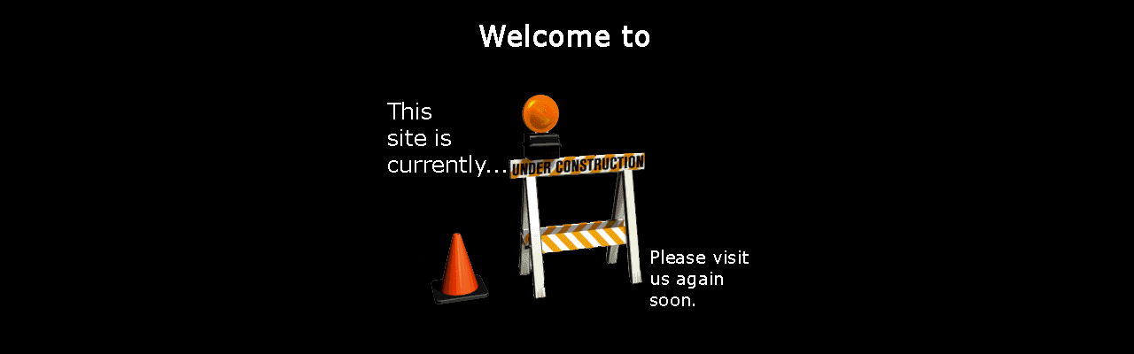

--- FILE ---
content_type: text/html; charset=UTF-8
request_url: http://cisseetfreres.com/
body_size: 240
content:
<HTML>

<HEAD>
<TITLE>:: This Site is Under Construction ::</TITLE>
</HEAD>

<BODY BGCOLOR="#000000" TEXT="#ffffff" LINK="#0000ff" VLINK="#ff0080" ALINK="#004000">
<br>
<center><img src="welcome.gif"><br>

<FONT SIZE="+3" FACE="verdana"><b></FONT><br>
<br>
<center><img src="pic1.gif"><br>


</BODY>

</HTML>
